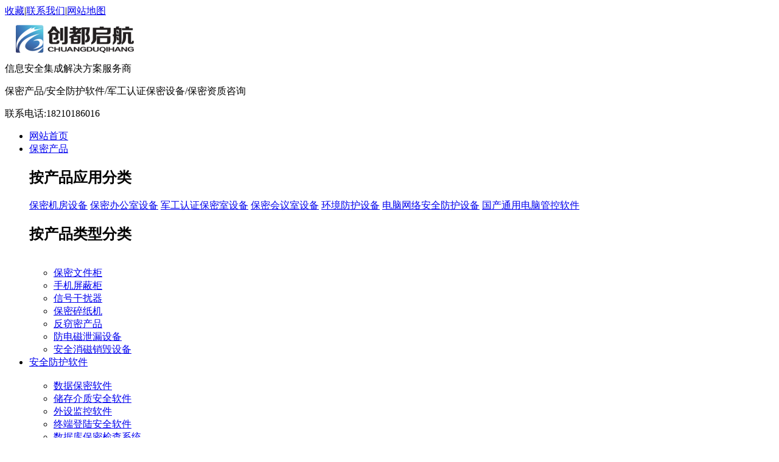

--- FILE ---
content_type: text/html
request_url: http://www.5date.cn/Consulting/baomizizhi/Index.html
body_size: 7401
content:
<!DOCTYPE html> 
<html>
<head> 
<meta charset="utf-8">
<meta http-equiv="X-UA-Compatible" content="IE=10">
<title>涉密信息甲级-创都启航【官网】</title>  
<meta content="涉密信息甲级" name="keywords" />
<meta content="涉密信息甲级" name="description"/>
<meta name="applicable-device" content="pc">
<link href="../../template/baomi/css/index.css" rel="stylesheet">
<link href="../../template/baomi/css/style.css" rel="stylesheet">
<link href="../../template/baomi/css/nav.css" rel="stylesheet">  
<script type="text/javascript" src="../../template/baomi/js/jquery-1.11.2.min.js"></script> 
<script type="text/javascript" src="../../template/baomi/js/jquery.SuperSlide.2.1.1.js"></script>
</head>
<body>
  <div> 
 <div class="header"> 
  <div class="content"> 
  <div id="Top">
  <div class="HTop"><a href="javascript:;" onclick="addFavorite(&#39;http://www.5date.cn&#39;,&#39;信息安全集成解决方案服务商&#39;)">收藏</a><span>|</span><a href="/">联系我们</a><span>|</span><a href="#">网站地图</a></div>
</div>
   <div class="h_top"> 
    <div class="logo"><a href="/" ><img src="../../upload/20200918033848174.PNG" alt=""></a><img src="../../template/baomi/images/line.png" style="margin-left:20px" alt=""></div>
 <div class="siten">信息安全集成解决方案服务商<div> 
     <p>保密产品/安全防护软件/军工认证保密设备/保密资质咨询</p> </div></div>
  <div class="phone">联系电话:<span>18210186016</span></div>
   </div> 
   <div class="h_con"> 
      <div style="width:200px;"></div>
    <div class="nav_c menu"> 
     <ul class="h_nav clearfix"> 
       
       <li class=""> <a href="/" title="首页">网站首页</a> </li> 
       
       
      <li class="case_tit"> <a href="../../Product/" title="保密产品">保密产品</a>  <div class="case_menu"> 
    <div class="menu_pro"> 
     <h2>按产品应用分类</h2> 
     <p> 
        
       <a href="../../TagsAndSearch/ProductBrand.html?S=%e4%bf%9d%e5%af%86%e6%9c%ba%e6%88%bf%e8%ae%be%e5%a4%87" title="保密机房设备" target="_blank">保密机房设备</a> 
       <a href="../../TagsAndSearch/ProductBrand.html?S=%e4%bf%9d%e5%af%86%e5%8a%9e%e5%85%ac%e5%ae%a4%e8%ae%be%e5%a4%87" title="保密办公室设备" target="_blank">保密办公室设备</a> 
       <a href="../../TagsAndSearch/ProductBrand.html?S=%e5%86%9b%e5%b7%a5%e8%ae%a4%e8%af%81%e4%bf%9d%e5%af%86%e5%ae%a4%e8%ae%be%e5%a4%87" title="军工认证保密室设备" target="_blank">军工认证保密室设备</a> 
       <a href="../../TagsAndSearch/ProductBrand.html?S=%e4%bf%9d%e5%af%86%e4%bc%9a%e8%ae%ae%e5%ae%a4%e8%ae%be%e5%a4%87" title="保密会议室设备" target="_blank">保密会议室设备</a> 
       <a href="../../TagsAndSearch/ProductBrand.html?S=%e7%8e%af%e5%a2%83%e9%98%b2%e6%8a%a4%e8%ae%be%e5%a4%87" title="环境防护设备" target="_blank">环境防护设备</a> 
       <a href="../../TagsAndSearch/ProductBrand.html?S=%e7%94%b5%e8%84%91%e7%bd%91%e7%bb%9c%e5%ae%89%e5%85%a8%e9%98%b2%e6%8a%a4%e8%ae%be%e5%a4%87" title="电脑网络安全防护设备" target="_blank">电脑网络安全防护设备</a> 
       <a href="../../TagsAndSearch/ProductBrand.html?S=%e5%9b%bd%e4%ba%a7%e9%80%9a%e7%94%a8%e7%94%b5%e8%84%91%e7%ae%a1%e6%8e%a7%e8%bd%af%e4%bb%b6" title="国产通用电脑管控软件" target="_blank">国产通用电脑管控软件</a>  
        
      </p> 
    </div> 
    <div class="menu_use"> 
     <h2>按产品类型分类</h2> 
     <div class="bg_pic"> 
      <img alt="" src="../../template/baomi/images/way_menu.jpg"> 
     </div> 
     <ul> 
       
       <li class=""> <a href="../../Product/baomiwenjiangui/" title="保密文件柜">保密文件柜</a> </li> 
       <li class=""> <a href="../../Product/pingbigui/" title="手机屏蔽柜">手机屏蔽柜</a> </li> 
       <li class=""> <a href="../../Product/xinhaoganraoqi/" title="信号干扰器">信号干扰器</a> </li> 
       <li class="nobor"> <a href="../../Product/baomisuizhiji/" title="保密碎纸机">保密碎纸机</a> </li> 
       <li class=""> <a href="../../Product/fanqiemi/" title="反窃密产品">反窃密产品</a> </li> 
       <li class=""> <a href="../../Product/fangdianci/" title="防电磁泄漏设备">防电磁泄漏设备</a> </li> 
       <li class=""> <a href="../../Product/xiaocishebei/" title="安全消磁销毁设备">安全消磁销毁设备</a> </li> 
      
        
     </ul> 
    </div> 
   </div></li>
       
       <li  class="way_tit">  <a href="../../Software/" title="安全防护软件">安全防护软件</a> <div class="way_menu"> 
    <div class="bg_pic"> 
     <img alt="" src="../../template/baomi/images/way_menu.jpg"> 
    </div> 
    <ul> 
      
      <li class="">  <a href="../../Software/shujubaomi/" title="数据保密软件">数据保密软件</a></li>  
      <li class="">  <a href="../../Software/jiezhianquan/" title="储存介质安全软件">储存介质安全软件</a></li>  
      <li class="">  <a href="../../Software/waishejiankong/" title="外设监控软件">外设监控软件</a></li>  
      <li class="nobor">  <a href="../../Software/zhongduandenglu/" title="终端登陆安全软件">终端登陆安全软件</a></li>  
      <li class="">  <a href="../../Software/Product4/" title="数据库保密检查系统">数据库保密检查系统</a></li>  
      
       
      
      <li class="nobor"> <a href="../../Software/" title="更多软件">更多软件</a> </li> 
       
    </ul> 
   </div></li> 
   
   <li class="abt_t1">  <a href="../../Consulting/" title="保密资质咨询">保密资质咨询</a> <div class="abt1_menu"> 
    <p> 
      
      <a href="../../Consulting/jungongbaomi/" title="军工保密资格咨询">军工保密资格咨询</a>  
      <a href="../../Consulting/baomizizhi/" title="涉密信息甲级">涉密信息甲级</a>  
      <a href="../../Consulting/yiji/" title="涉密信息乙级">涉密信息乙级</a>  
      <a href="../../Consulting/baomigongcheng/" title="保密工程咨询">保密工程咨询</a>  
       
      </p> 
     
   </div></li>
       
         <li><a href="../../cooperate/" title="资源合作">资源合作</a></li>
       
        
       
       <li> <a href="../../News/" title="新闻中心">新闻中心</a> </li> 
       
       <li>  <a href="../../Information/" title="技术资料">技术资料</a> </li> 
       
       <li class="abt_t">  <a href="../../About/JianJie/" title="关于我们">关于我们</a> <div class="abt_menu"> 
    <p> 
      
      <a href="../../About/JianJie/" title="公司简介">公司简介</a>  
      <a href="../../About/yuanjing/" title="公司愿景">公司愿景</a>  
      <a href="../../News/" title="新闻中心">新闻中心</a>  
      <a href="../../Contact/JianJie/" title="联系我们">联系我们</a>  
       
      </p> 
     
   </div></li>
   
   <li>  <a href="../../Contact/JianJie/" title="联系我们">联系我们</a> </li> 
       
       
   
   
       
     </ul> 
    </div> 
     
   </div> 
   
  </div> 
 </div> 
 
 </div>
 <div class="clear"></div>
    <!--banner--> 
 <div class="fbanner" style=" height:420px; background:url(../../upload/20201013121958388B.JPG) top center no-repeat;"> </div>
    <!-- banner结束 -->
    <div class="clear"></div>
     
    <div class="box1273">
		 
		 <div class="top-about-bg">
		<div class="show-gkk-area">
				当前位置：<a href="../../">首页</a> >> <a href="../../Consulting/">保密资质咨询</a>   >> <a href="../../Consulting/baomizizhi/">涉密信息甲级</a> 
			</div>
		
		<div class="sp-rbox">
			
			<div class="sp-r-list" style="margin-top:32px;">
				<ul>
                  
					<li>
						<a href="../../Consulting/jungongbaomi/">
							军工保密资格咨询
						</a>
						<p></p>
						<div class="ico trans"></div>
					</li>
                     
					<li>
						<a href="../../Consulting/baomizizhi/">
							涉密信息甲级
						</a>
						<p></p>
						<div class="ico trans"></div>
					</li>
                     
					<li>
						<a href="../../Consulting/yiji/">
							涉密信息乙级
						</a>
						<p></p>
						<div class="ico trans"></div>
					</li>
                     
					<li>
						<a href="../../Consulting/baomigongcheng/">
							保密工程咨询
						</a>
						<p></p>
						<div class="ico trans"></div>
					</li>
                    
					 
				</ul>
			</div>
			<div class="sp-r-link">
<ul>
<li>
<a href="/Product/">
<i class="ico1"></i>
<span>保密产品</span>
<i class="rico trans"></i>
</a>
</li>
<li>
<a href="/Software/">
<i class="ico1"></i>
<span>安全防护软件</span>
<i class="rico trans"></i>
</a>
</li>
<li>
<a href="http://wpa.qq.com/msgrd?v=3&uin=29022971&site=qq&menu=yes">
<i class="ico2"></i>
<span>在线咨询</span>
<i class="rico trans"></i>
</a>
</li>
</ul>
</div>
			<div class="sp-r-ad">
				 
					<a href="../../#" title="定制方案" target="_blank"><img src="../../upload/20201009062627021.JPG" Width="250px" Height="320px"  border="0" /></a>
				 
			</div>
		</div>
        
        <div class="sp-leftlist">
			<div class="title">
				<span>涉密信息甲级</span>
				 
				 
			</div>
            、
<div class="clear"></div>
			  <div class="new_con"> 
    
     
                        <p><strong>涉密信息系统集成甲级资质</strong></p><p>涉密信息系统集成资质(涉密资质)是指保密行政管理部门审查确认的企业事业单位从事涉密信息系统集成业务的法定资格。 凡在涉密单位从事系统集成的单位，必须具有国家保密局颁发的涉密信息系统集成系统集成资质。</p><p>依据《涉密信息系统集成资质管理办法》有关规定，申请涉密信息系统集成资质的企事业单位，除符合《涉密信息系统集成资质管理办法》第八条和第九条有关规定外，还应符合以下具体条件。</p><p>（一）系统集成甲级资质申请条件</p><p>1.注册资本3000万元以上。</p><p>2.从事信息系统集成相关工作的人员不少于200名，其中具有高级职称或者相应执业资格的人员不少于8名。</p><p>3.近3年的信息系统集成收入总金额不少于2.5亿元。</p><p>4.经营状况良好，近2年度未出现亏损，财务数据通过国家认可的审计单位的审计。</p><p>5.涉密业务研发及办公场所的使用面积不少于200平方米，实行封闭式管理，周边环境安全可控，且按照国家相关保密规定和标准配备、使用必要的技术防护设施、设备。</p><p>（二）系统咨询甲级资质申请条件</p><p>1.注册资本300万元以上。</p><p>2.从事信息系统咨询相关工作的人员不少于50名，其中具有高级职称或者相应执业资格的人员不少于5名。</p><p>3.近3年的信息系统咨询收入总金额不少于1500万元。</p><p>4.经营状况良好，近2年度未出现亏损，财务数据通过国家认可的审计单位的审计。</p><p>5.涉密业务研发及办公场所的使用面积不少于100平方米，实行封闭式管理，周边环境安全可控，且按照国家相关保密规定和标准配备、使用必要的技术防护设施、设备。</p><p>（三）软件开发甲级资质</p><p>1.注册资本500万元以上。</p><p>2.从事软件开发相关工作的人员不少于50名，其中具有高级职称或者相应执业资格的人员不少于3名。</p><p>3.近3年的软件开发收入总金额不少于5000万元。</p><p>4.经营状况良好，近2年度未出现亏损，财务数据通过国家认可的审计单位的审计。</p><p>5.涉密业务研发及办公场所的使用面积不少于200平方米，实行封闭式管理，周边环境安全可控，且按照国家相关保密规定和标准配备、使用必要的技术防护设施、设备。</p><p>（四）综合布线甲级资质申请条件</p><p>1.注册资本1000万元以上。</p><p>2.从事综合布线相关工作的人员不少于100名，其中具有高级职称或者相应执业资格的人员不少于5名。</p><p>3.近3年的综合布线收入总金额不少于6000万元。</p><p>4.经营状况良好，近2年度未出现亏损，财务数据通过国家认可的审计单位的审计。</p><p>5.涉密业务研发及办公场所的使用面积不少于100平方米，实行封闭式管理，周边环境安全可控，且按照国家相关保密规定和标准配备、使用必要的技术防护设施、设备。</p><p>（五）安防监控甲级资质申请条件</p><p>1.注册资本500万元以上。</p><p>2.从事安防监控相关工作的人员不少于50名，其中具有高级职称或者相应执业资格的人员不少于4名。</p><p>3.近3年的安防监控收入总金额不少于3000万元。</p><p>4.经营状况良好，近2年度未出现亏损，财务数据通过国家认可的审计单位的审计。</p><p>5.涉密业务研发及办公场所的使用面积不少于100平方米，实行封闭式管理，周边环境安全可控，且按照国家相关保密规定和标准配备、使用必要的技术防护设施、设备。</p><p>（六）屏蔽室建设甲级资质申请条件</p><p>1.具有固定加工生产场地和专用设备，具备屏蔽室设计、制造、安装、检测等条件和能力，有自主研发的屏蔽产品，注册资本500万元以上。</p><p>2.从事屏蔽室建设相关工作的人员不少于50名，其中具有高级职称或者相应执业资格的人员不少于3名。</p><p>3.近3年的屏蔽室建设和屏蔽产品销售收入总金额不少于3000万元。</p><p>4.经营状况良好，近2年度未出现亏损，财务数据通过国家认可的审计单位的审计。</p><p>5.涉密业务研发及办公场所的使用面积不少于100平方米，实行封闭式管理，周边环境安全可控，且按照国家相关保密规定和标准配备、使用必要的技术防护设施、设备。</p><p>（七）运行维护甲级资质申请条件</p><p>1.注册资本500万元以上。</p><p>2.从事运行维护相关工作的人员不少于50名，其中具有高级职称或者相应执业资格的人员不少于2名。</p><p>3.近3年的运行维护收入总金额不少于3000万元。</p><p>4.经营状况良好，近2年度未出现亏损，财务数据通过国家认可的审计单位的审计。</p><p>5.涉密业务研发及办公场所的使用面积不少于100平方米，实行封闭式管理，周边环境安全可控，且按照国家相关保密规定和标准配备、使用必要的技术防护设施、设备。</p><p>6.获得涉密信息系统集成资质3年以上（工程监理除外）。</p><p>7.三年内完成涉密信息系统集成项目不少于2个，涉密项目收入累计不少于100万元，且至少有1个涉密项目合同额不低于50万元。</p><p>8.已取得系统集成（软件开发或运维维护）乙级资质。</p><p>9.涉密人员保密管理措施完备，运维人员具有涉密项目从业经验，运维团队保持相对稳定。</p><p>（八）数据恢复甲级资质申请条件</p><p>1.建有洁净室或者百万级洁净间3间（含）以上，建立完备的常见品牌和类型存储设备备件库，注册资本500万元以上。</p><p>2.从事数据恢复相关工作的人员不少于30名，其中具有高级职称或者相应执业资格的人员不少于3名。</p><p>3.近3年的数据恢复相关收入总金额不少于1000万元。</p><p>4.经营状况良好，近2年度未出现亏损，财务数据通过国家认可的审计单位的审计。</p><p>5.涉密业务研发及办公场所的使用面积不少于100平方米，实行封闭式管理，周边环境安全可控，且按照国家相关保密规定和标准配备、使用必要的技术防护设施、设备。</p><p>（九）工程监理甲级资质申请条件</p><p>1.注册资本800万元以上。</p><p>2.从事信息系统工程监理相关工作的人员不少于50名，其中具有高级职称或者相应执业资格的人员不少于2名。</p><p>3.近3年的信息系统工程监理及相关信息技术服务收入总金额不少于3000万元。</p><p>4.经营状况良好，近2年度未出现亏损，财务数据通过国家认可的审计单位的审计。</p><p>5.涉密业务研发及办公场所的使用面积不少于100平方米，实行封闭式管理，周边环境安全可控，且按照国家相关保密规定和标准配备、使用必要的技术防护设施、设备。</p><p><br /></p>
     
    
  </div>
			<div class="pages">
				 
			</div>
		</div>
        <div class="clear"></div>
	</div>
		  
        
        
        
		 <div class="clear"></div>
         
         
	</div>
     
    
      
    
    
    
      
       

 
     
  
     
     <div class="clear"></div>
         
<div class="footer1">
	<div class="hd-center">
    <ul class="ft-list"> 
        	<div class="ft-title">保密产品</div>
             
                        <li class="ft-li"><a class="ft-a" href="../../Product/baomiwenjiangui/">保密文件柜</a></li>
                        <li class="ft-li"><a class="ft-a" href="../../Product/pingbigui/">手机屏蔽柜</a></li>
                        <li class="ft-li"><a class="ft-a" href="../../Product/xinhaoganraoqi/">信号干扰器</a></li>
                        <li class="ft-li"><a class="ft-a" href="../../Product/baomisuizhiji/">保密碎纸机</a></li>
                        <li class="ft-li"><a class="ft-a" href="../../Product/fanqiemi/">反窃密产品</a></li>
                        <li class="ft-li"><a class="ft-a" href="../../Product/fangdianci/">防电磁泄漏设备</a></li>
                        <li class="ft-li"><a class="ft-a" href="../../Product/xiaocishebei/">安全消磁销毁设备</a></li>
                      
                        
                       
                                                        
        </ul>
        
        <ul class="ft-list">
        	<div class="ft-title">安全防护软件</div>
             
                       
                        <li class="ft-li"><a class="ft-a" href="../../Software/shujubaomi/">数据保密软件</a></li>
                        <li class="ft-li"><a class="ft-a" href="../../Software/jiezhianquan/">储存介质安全软件</a></li>
                        <li class="ft-li"><a class="ft-a" href="../../Software/waishejiankong/">外设监控软件</a></li>
                        <li class="ft-li"><a class="ft-a" href="../../Software/zhongduandenglu/">终端登陆安全软件</a></li>
                        <li class="ft-li"><a class="ft-a" href="../../Software/Product4/">数据库保密检查系统</a></li>
                      
                        
                                                        
        </ul>
     	<ul class="ft-list">
        	<div class="ft-title">保密资质咨询</div>
             
                        <li class="ft-li"><a class="ft-a" href="../../Consulting/jungongbaomi/">军工保密资格咨询</a></li>
                        <li class="ft-li"><a class="ft-a" href="../../Consulting/baomizizhi/">涉密信息甲级</a></li>
                        <li class="ft-li"><a class="ft-a" href="../../Consulting/yiji/">涉密信息乙级</a></li>
                        <li class="ft-li"><a class="ft-a" href="../../Consulting/baomigongcheng/">保密工程咨询</a></li>
                        
                                                        
        </ul>      
    	    
    	<ul class="ft-list">
        	<div class="ft-title">新闻中心</div>
             
                        <li class="ft-li"><a class="ft-a" href="../../News/ProductNews/">产品新闻</a></li>
                        <li class="ft-li"><a class="ft-a" href="../../News/SecurityNews/">安全资讯</a></li>
                                                        
        </ul> 
        <ul class="ft-list">
        	<div class="ft-title">关于我们</div>
             
                        <li class="ft-li"><a class="ft-a" href="../../About/JianJie/">公司简介</a></li>
                        <li class="ft-li"><a class="ft-a" href="../../About/yuanjing/">公司愿景</a></li>
                                                        
        </ul>
    	 
    	<ul class="ft-list">
        	<div class="ft-title">联系我们</div>
            <li class="ft-li"> 
                <p>联系电话：<span>18210186016</span></p>
                <div class="clearFixed"></div>
            </li>  
            <li class="ft-li"> 
                <p>地址：北京市海淀区芙蓉里南街6号</p>
                <div class="clearFixed"></div>
            </li> 
               
            <li class="ft-li"> 
                <p>Email：service@5date.cn</p>
                <div class="clearFixed"></div>
            </li>                                                                       
        </ul>
        <div class="ft-wechat">
        	<div class="ft-wcTl">微信咨询</div>
            <img src="../../upload/202010300248369863.JPG" class="ft-wcPo">
            <div class="ft-wcTx">扫一扫，立即咨询</div>
        </div>                                  
    </div>
</div>
<div class="bottom">
	<div class="hd-center">
    	<div class="copyright">
        	版权所有：北京创都启航网络科技有限公司  @ 2006-2025 All Rights Reserved.
            <br>
           <a href="http://beian.miit.gov.cn/" target="_blank">京ICP备2020039650号</a> <div  style="display:none">   Powered by <a href="http://www.95c.com.cn" target="_blank" title="企业网站管理系统">创都启航</a><a href="http://www.28v8.com" target="_blank" title="网站建设、网站制作">网站定制</a></div>
        </div>
                 
    </div>
</div>    
     
     
<script src="../../template/baomi/js/nav.js" type="text/javascript"></script>
<script>
(function(){
    var bp = document.createElement('script');
    var curProtocol = window.location.protocol.split(':')[0];
    if (curProtocol === 'https'){
   bp.src = 'https://zz.bdstatic.com/linksubmit/push.js';
  }
  else{
  bp.src = 'http://push.zhanzhang.baidu.com/push.js';
  }
    var s = document.getElementsByTagName("script")[0];
    s.parentNode.insertBefore(bp, s);
})();
</script>
<script>
var _hmt = _hmt || [];
(function() {
  var hm = document.createElement("script");
  hm.src = "https://hm.baidu.com/hm.js?940211618e58629a42e202827e828339";
  var s = document.getElementsByTagName("script")[0]; 
  s.parentNode.insertBefore(hm, s);
})();
</script>

<script type="text/javascript" >var vUrlPre="../../";</script><script type ="text/javascript" src="../../Ajax/Statistics.js" ></script>
</body>
</html>

<!--创都启航网站管理系统 3.6 Published Date: 2025-9-8 22:59:01 Power by www.95c.com.cn-->
